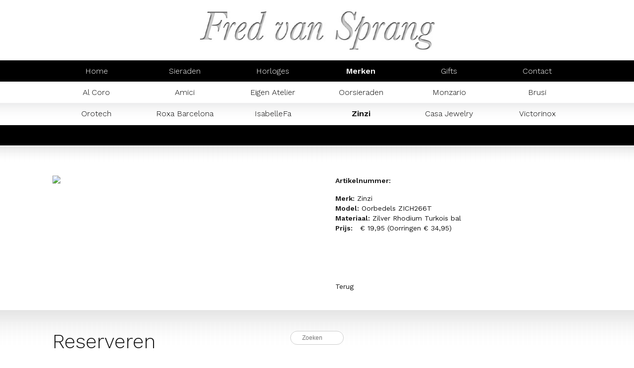

--- FILE ---
content_type: text/html; charset=UTF-8
request_url: https://fredvansprang.nl/merken/zinzi_57d934d23636c/zinzi_57dba886beef3
body_size: 3202
content:
<!DOCTYPE html>
    <html lang="nl">
        <head>
            <!-- Google Tag Manager -->
<script>(function(w,d,s,l,i){w[l]=w[l]||[];w[l].push({'gtm.start':
new Date().getTime(),event:'gtm.js'});var f=d.getElementsByTagName(s)[0],
j=d.createElement(s),dl=l!='dataLayer'?'&l='+l:'';j.async=true;j.src=
'https://www.googletagmanager.com/gtm.js?id='+i+dl;f.parentNode.insertBefore(j,f);
})(window,document,'script','dataLayer','GTM-N4Q5FBZ');</script>
<!-- End Google Tag Manager -->
        <link rel="shortcut icon" href="/images/favicon.ico" />
        <meta charset="UTF-8">
        <meta name="robots" content="noodp, noydir, index, follow">
        <meta name="viewport" content="width=device-width, initial-scale=1, maximum-scale=1, user-scalable=no" />
        <meta name="description" content="Fred van Sprang, edelsmid in Laren en Blaricum. Sinds 1980">
        <meta name="author" content="Fred van Sprang">
        <meta name="web_author" content="Graphic Dynamics">
        <meta name="copyright" content="Copyright Fred van Sprang 2026 - alle rechten voorbehouden">
        <title>Zinzi | Fred van Sprang</title>
        <meta property="og:type" content="website" />
        <meta property="og:site_name" content="Fred van Sprang" />
        <meta property="og:url" content="http://fredvansprang.nl/merken/zinzi_57d934d23636c/zinzi_57dba886beef3" />
        <meta property="og:image" content="/images/img_logo.png" />
        <meta property="og:title" content="Zinzi" />
        <meta property="og:description" content="Fred van Sprang, edelsmid in Laren en Blaricum. Sinds 1980" />
        <link rel="stylesheet" href="/dist/styles/bundle.css">
        <link rel="stylesheet" property="stylesheet" href="/css/stylesheet.css" type="text/css" media="all">
        <link href="https://fonts.googleapis.com/css?family=Work+Sans:300,400,600" rel="stylesheet">
        <link href="/css/font-awesome-4.6.3/css/font-awesome.min.css" rel="stylesheet">
        <script src="/js/jquery-1.11.2.min.js"></script>
        <script>
        //<![CDATA[
        $(document).ready(function()
        {
            localStorage.setItem('path','/');
            localStorage.setItem('page','merken');
            localStorage.setItem('active01','merken');
            localStorage.setItem('active02','zinzi_57d934d23636c');
            localStorage.setItem('active03','zinzi_57dba886beef3');
        });
        //]]>
        </script>
        <script src="/js/functions.js"></script>
        <!--[if lt IE 9]><script src="/js/html5.js"></script><![endif]-->
    </head>
    <body>
        <!-- Google Tag Manager (noscript) -->
<noscript><iframe src="https://www.googletagmanager.com/ns.html?id=GTM-N4Q5FBZ "
height="0" width="0" style="display:none;visibility:hidden"></iframe></noscript>
<!-- End Google Tag Manager (noscript) -->
        <script type="text/javascript">
        var _gaq = _gaq || [];
        _gaq.push(['_setAccount', 'UA-21597439-1']);
        _gaq.push(['_trackPageview']);

        (function() {
            var ga = document.createElement('script'); ga.type = 'text/javascript'; ga.async = true;
            ga.src = ('https:' == document.location.protocol ? 'https://ssl' : 'http://www') + '.google-analytics.com/ga.js';
            var s = document.getElementsByTagName('script')[0]; s.parentNode.insertBefore(ga, s);
        })();
        </script>

        <input id="search" type="text" placeholder="Zoeken" autocomplete="off">

                <header>
            <div id="logo">
                <a href="/"><img src="/images/img_logo.jpg"></a>
            </div>
            <div id="buttons">
                <i id="open_mobile_menu" class="fa fa-bars" aria-hidden="true"></i>
                <i id="close_mobile_menu" class="fa fa-times-circle" aria-hidden="true"></i>
            </div>
        </header>
        <nav id="mobile_menu">
            <ul>
                <div class="container">
                    <li><a name="home"  href="/home">Home</a></li><li class="dropdown"><a name="sieraden" href="/sieraden">Sieraden</a><i class="fa fa-chevron-right" aria-hidden="true"></i><ul class="sub-menu"><li><a name="sieraden" href="/sieraden/sieraden"></a></li><li><a name="ringen" href="/sieraden/ringen">Ringen</a></li><li><a name="oorbellen" href="/sieraden/oorbellen">Oorsieraden</a></li><li><a name="armbanden" href="/sieraden/armbanden">Armbanden</a></li><li><a name="colliers" href="/sieraden/colliers">Colliers</a></li><li><a name="hangers" href="/sieraden/hangers">Hangers</a></li><li><a name="manchetknopen" href="/sieraden/manchetknopen">Manchetknopen</a></li></ul></li><li class="dropdown"><a name="horloges" href="/horloges">Horloges</a><i class="fa fa-chevron-right" aria-hidden="true"></i><ul class="sub-menu"><li><a name="horloges" href="/horloges/horloges"></a></li><li><a name="victorinox" href="/horloges/victorinox">Victorinox</a></li><li><a name="mondaine" href="/horloges/mondaine">Mondaine</a></li><li><a name="prisma" href="/horloges/prisma">Prisma</a></li><li><a name="zinzi" href="/horloges/zinzi">Zinzi</a></li></ul></li><li class="dropdown"><a name="merken" href="/merken">Merken</a><i class="fa fa-chevron-right" aria-hidden="true"></i><ul class="sub-menu"><li><a name="merken" href="/merken/merken"></a></li><li><a name="al_coro" href="/merken/al_coro">Al Coro</a></li><li><a name="amici" href="/merken/amici">Amici</a></li><li><a name="eigen_atelier" href="/merken/eigen_atelier">Eigen Atelier</a></li><li><a name="oorsieraden_e_a" href="/merken/oorsieraden_e_a">Oorsieraden</a></li><li><a name="monzarlo" href="/merken/monzarlo">Monzario</a></li><li><a name="brusi" href="/merken/brusi">Brusi</a></li><li><a name="orotech" href="/merken/orotech">Orotech</a></li><li><a name="roxa" href="/merken/roxa">Roxa Barcelona</a></li><li><a name="isabellefa" href="/merken/isabellefa">IsabelleFa</a></li><li><a name="zinzi_57d934d23636c" href="/merken/zinzi_57d934d23636c">Zinzi</a></li><li><a name="casa_jewelry" href="/merken/casa_jewelry">Casa Jewelry</a></li><li><a name="victorinox_57d9351f5111c" href="/merken/victorinox_57d9351f5111c">Victorinox</a></li><li><a name="mondaine_57d93521adda8" href="/merken/mondaine_57d93521adda8">Mondaine</a></li><li><a name="prisma_234232ass3" href="/merken/prisma_234232ass3">Prisma</a></li></ul></li><li class="dropdown"><a name="gifts" href="/gifts">Gifts</a><i class="fa fa-chevron-right" aria-hidden="true"></i><ul class="sub-menu"><li><a name="" href="/gifts/"></a></li><li><a name="cadeaubon" href="/gifts/cadeaubon">Cadeaubon</a></li><li><a name="geschenken" href="/gifts/geschenken">Geschenken</a></li><li><a name="miniaturen" href="/gifts/miniaturen">Miniaturen</a></li><li><a name="gaatjes" href="/gifts/gaatjes">Gaatjes</a></li><li><a name="poetsmiddel" href="/gifts/poetsmiddel">Poetsmiddel</a></li></ul></li><li><a name="contact"  href="/contact">Contact</a></li>                </div>
            </ul>
        </nav>
        <nav id="mainmenu">
            <ul>
                <div class="container">
                                                <li><a name="home" href="/home">Home</a></li>
                                                        <li><a name="sieraden" href="/sieraden">Sieraden</a></li>
                                                        <li><a name="horloges" href="/horloges">Horloges</a></li>
                                                        <li><a name="merken" href="/merken">Merken</a></li>
                                                        <li><a name="gifts" href="/gifts">Gifts</a></li>
                                                        <li><a name="contact" href="/contact">Contact</a></li>
                                            </div>
            </ul>
                            <ul id="submenu" class="submenu">
                    <div class="container">
                                            <li><a name="al_coro" href="/merken/al_coro">Al Coro</a></li>
                                                <li><a name="amici" href="/merken/amici">Amici</a></li>
                                                <li><a name="eigen_atelier" href="/merken/eigen_atelier">Eigen Atelier</a></li>
                                                <li><a name="oorsieraden_e_a" href="/merken/oorsieraden_e_a">Oorsieraden</a></li>
                                                <li><a name="monzarlo" href="/merken/monzarlo">Monzario</a></li>
                                                <li><a name="brusi" href="/merken/brusi">Brusi</a></li>
                                                <li><a name="orotech" href="/merken/orotech">Orotech</a></li>
                                                <li><a name="roxa" href="/merken/roxa">Roxa Barcelona</a></li>
                                                <li><a name="isabellefa" href="/merken/isabellefa">IsabelleFa</a></li>
                                                <li><a name="zinzi_57d934d23636c" href="/merken/zinzi_57d934d23636c">Zinzi</a></li>
                                                <li><a name="casa_jewelry" href="/merken/casa_jewelry">Casa Jewelry</a></li>
                                                <li><a name="victorinox_57d9351f5111c" href="/merken/victorinox_57d9351f5111c">Victorinox</a></li>
                                                <li><a name="mondaine_57d93521adda8" href="/merken/mondaine_57d93521adda8">Mondaine</a></li>
                                                <li><a name="prisma_234232ass3" href="/merken/prisma_234232ass3">Prisma</a></li>
                                            </div>
                </ul>
                        </nav>
        <div id="template">
            <div id="detail">
    <div class="container">
        <h1></h1>
        <div class="text">
            <div class="left">
                <img src="https://kiwi-app.nl/uploads/556f1872c03f2_big.jpg" />
            </div>
            <div class="right">
                <p><strong>Artikelnummer:</strong> </p>
                <br />
            	<p><strong>Merk:</strong>&nbsp;Zinzi</p>
<p><strong>Model:</strong>&nbsp;Oorbedels ZICH266T</p>
<p><strong>Materiaal:</strong>&nbsp;Zilver Rhodium Turkois bal</p>
<p><strong>Prijs:</strong>&nbsp;&nbsp;&nbsp;&euro; 19,95 (Oorringen &euro; 34,95)</p>                <a class="back" href="javascript:window.history.go(-1)">Terug</a>
            </div>
        </div>
    </div>
    <div id="form">
        <div class="container">
            <h2>Reserveren</h2>
            <div class="feedback">&nbsp;</div>
            <form action="">
                <input type="hidden" id="reservation_url" value="https://fredvansprang.nl/merken/zinzi_57d934d23636c/zinzi_57dba886beef3" />
                <div class="left">
                    <div class="input">
                        <input type="text" id="reservation_name" placeholder="Uw naam:" />
                    </div>
                    <div class="input">
                        <input type="text" id="reservation_telephonenumber" placeholder="Telefoon:" />
                    </div>
                    <div class="input">
                        <input type="text" id="reservation_emailaddress" placeholder="E-mailadres" />
                    </div>
                </div>
                <div class="right">
                    <div class="input">
                        <textarea id="reservation_message" placeholder="Uw bericht:"></textarea>
                        <input type="button" value="Verzend" class="button" id="send_reservation">
                    </div>
                </div>
            </form>
        </div>
    </div>
</div>
        </div>
        <footer>
            <div class="container">
                <div class="block">
                    <h3>Laren</h3>
                    <p>Zevenenderdrift 7<br>
                    1251 RA Laren</p>
                    <p><p>Dinsdag t/m vrijdag&nbsp;:&nbsp;</p>
<p>10.00-17.30&nbsp;uur</p>
<p>Zaterdag:<br />10.00-17.00 uur</p>
<p>&nbsp;</p></p>
                </div>
                <div class="block">
                    <h3>Blaricum</h3>
                    <p>Schoolstraat 4<br>
                    1261 EV Blaricum</p>
                    <p><p>Woensdag t/m Zaterdag:</p>
<p>10.00-17.00 uur&nbsp;</p>
<p>&nbsp;</p></p>
                </div>
                <div class="block">
                    <h3>Neem contact op</h3>
                    <p><a href="mailto:fvansprang@planet.nl">fvansprang@planet.nl</a><br>
                    <a href="tel:035-5314167">035 - 531 41 67</a> (Laren)<br>
                    <a href="tel:035-5310820">035 - 531 08 20</a> (Blaricum)</p>
                    <p>&copy; Fred van Sprang 2026<br>
                    Webdevelopment <a href="http://www.graphicdynamics.nl" target="_blank">Graphic Dynamics</a></p>
                </div>
                <div class="block">
                    <h3>&nbsp;</h3>
                    <p>KvK nr: 32034713<br>
                    BTW nr: NL.8126.29.863.B01<br>
                    IBAN: NL56RABO0551712252<br>
                    BIC: RABONL2U<br>
                    <ul class="social">
                        <li><a href="https://facebook.com/www.edelsmidfredvansprang.nl" target="_blank"><i class="fa fa-facebook-square" aria-hidden="true"></i></a></li>
                        <li><a href="https://nl.pinterest.com/edelsmidfred/" target="_blank"><i class="fa fa-pinterest-square" aria-hidden="true"></i></a></li>
                        <li><a href="https://www.instagram.com/edelsmidfredvansprang/" target="_blank"><i class="fa fa-instagram" aria-hidden="true"></i></a></li>
                    </ul>
                    </p>
                </div>
            </div>
        </footer>
        <script src="/dist/scripts/bundle.js"></script>
    </body>
</html>